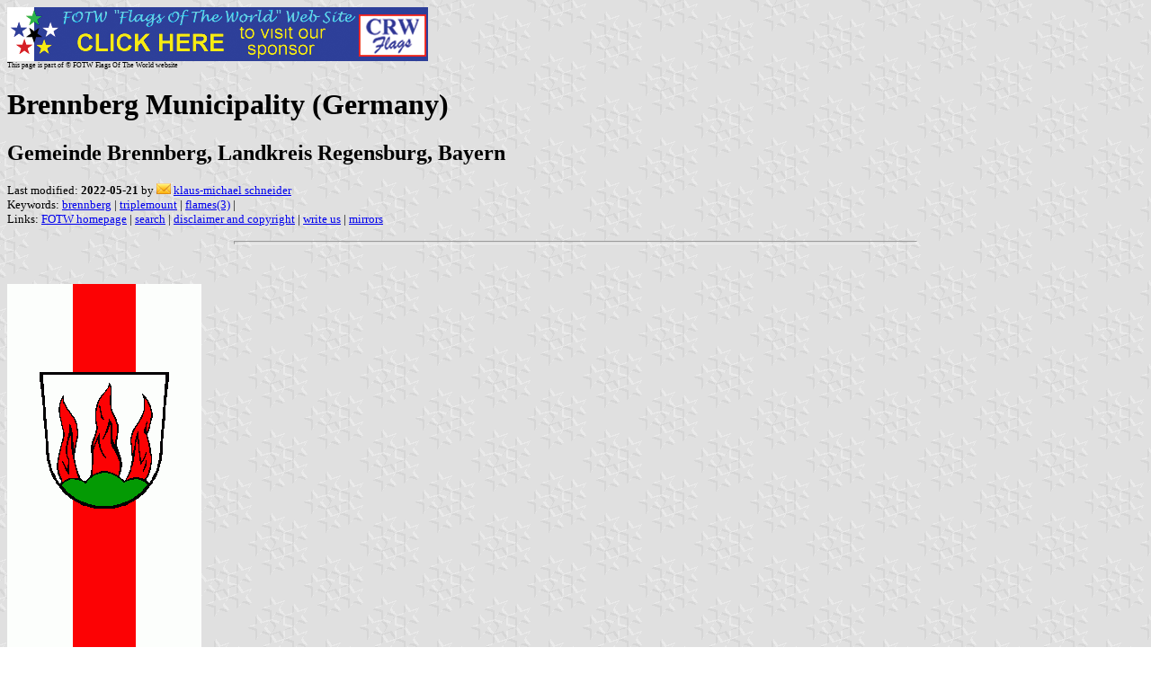

--- FILE ---
content_type: text/html
request_url: https://www.crwflags.com/fotw/Flags/de-rr-bb.html
body_size: 3291
content:
<HTML>
<HEAD>
<TITLE>Brennberg Municipality (Germany)</TITLE>
<SUBTITLE Gemeinde Brennberg, Landkreis Regensburg, Bayern>
<EDITOR kms>
<ABSTRACT >
<KEYWORDS brennberg,triplemount,flames(3),>
</HEAD>
<BODY background="../images/fotwbckg.gif">
<A HREF="host.html"><IMG SRC="../images/linea2.gif" BORDER=0 VALIGN=CENTER></A><BR>
<FONT SIZE=-2><SUP>This page is part of &copy; FOTW Flags Of The World website</SUP></FONT>
<H1>Brennberg Municipality (Germany)</H1>
<H2>Gemeinde Brennberg, Landkreis Regensburg, Bayern</H2>
<P><FONT SIZE=-1>Last modified: <B>2022-05-21</B> by <img src="../misc/email.png"> <A HREF="mailto:kms-vexillum@web.de">klaus-michael schneider</A>
<BR>
Keywords: <A HREF="keywordb.html#brennberg">brennberg</A> | <A HREF="keywordt.html#triplemount">triplemount</A> | <A HREF="keywordf.html#flames(3)">flames(3)</A> | <BR>
Links: <A HREF="index.html">FOTW homepage</A> |
<A HREF="search.html">search</A> | 
<A HREF="disclaim.html">disclaimer and copyright</A> | 
<A HREF="mailme.html">write us</A> | 
<A HREF="mirror.html">mirrors</A>
</FONT><br><HR SIZE=4 ALIGN=CENTER WIDTH=60%><br>
<!--CUT ABOVE-->




<br><a href="../images/d/de-rr-bb_.gif"><img SRC="../images/d/de-rr-bb_.gif" ALT="[Brennberg municipal banner]" border=0 height=540 width=216></a>
5:2<a href="xf-fis.html#fiavcode"><img src="../misc/ooxxxx.gif" border=0></a> image by <i>Klaus-Michael Schneider</i>, 20 May 2022


<hr>
<ul>
  <li><a href="#bb">Brennberg Municipality</a></li>
  <ul>
    <li><a href="#b">Brennberg Banner</a></li>    
    <li><a href="#c">Brennberg Coat of Arms</a></li>
  </ul>  
</ul>

<i>See also:</i>
<ul>
	<li><a href="de-rr.html">Regensburg County</a> (<i>Landkreis Regensburg</i>, Bavaria, Germany)</li>
    <li><a href="de-by-r.html">Regensburg City</a></li> 
	<li><a href="de-by-.html">County and Municipal Flags</a> (Bavaria / <i>Bayern</i>, Germany)</li>
	<li><a href="de-by-03.html">Upper Palatinate</a> (<i>Oberpfalz</i>)</li>
	<li><a href="de-by.html">Bavaria</a> (<i>Bayern</i>, Germany)</li>
	<li><a href="de.html">Germany</a></li>
</ul>

<hr>
<h2><a NAME="bb"></a>Brennberg Municipality</h2>
<h3><a NAME="b"></a>Brennberg Banner</h3>
<p>It is a white-red-white vertical triband. The coat of arms is shifted towards the top.
<br>Source: <a href="https://www.koenigsbanner.de/937512000-brennberg/9387-r-brennberg.html">this online catalogue</a>
<br><i>Klaus-Michael Schneider</i>, 20 May 2022
</p>

<h3><a NAME="c"></a>Brennberg Coat of Arms</h3>
<p>Shield Argent on the peaks of a triplemount issuant Vert tree flames Gules.
<br>Meaning:
<br>The arms are canting, displaying a burning mountain (German: <i>Brennberg</i>) and are based on the family arms of the <i>Lords of Brennberg</i>, whose ancestral seat had been the local castle. The last member of the kin, <i>Reimar IV of Brennberg</i>, who died in 1326, founded the <i>Benedictine Frauenzell Monastery</i>.
<br>Source: &quot;Oberpf&#228;lzer Wappenbuch. &#214;ffentliche Wappen der Oberpfalz&quot;, Regensburg 1991, pp.122-123
<br><i>Klaus-Michael Schneider</i>, 20 May 2022 
</p>

<p>Banner and arms were confirmed on 25 October 1966 by Minister of Interior of Bayern.
<br><i>Klaus-Michael Schneider</i>, 20 May 2022 
</p>

<hr> 
<p>back to <b>Regensburg cities and municipalities</b> click <a href="de-rr-.html"> here</a> 
</p>

</body>
</HTML>



